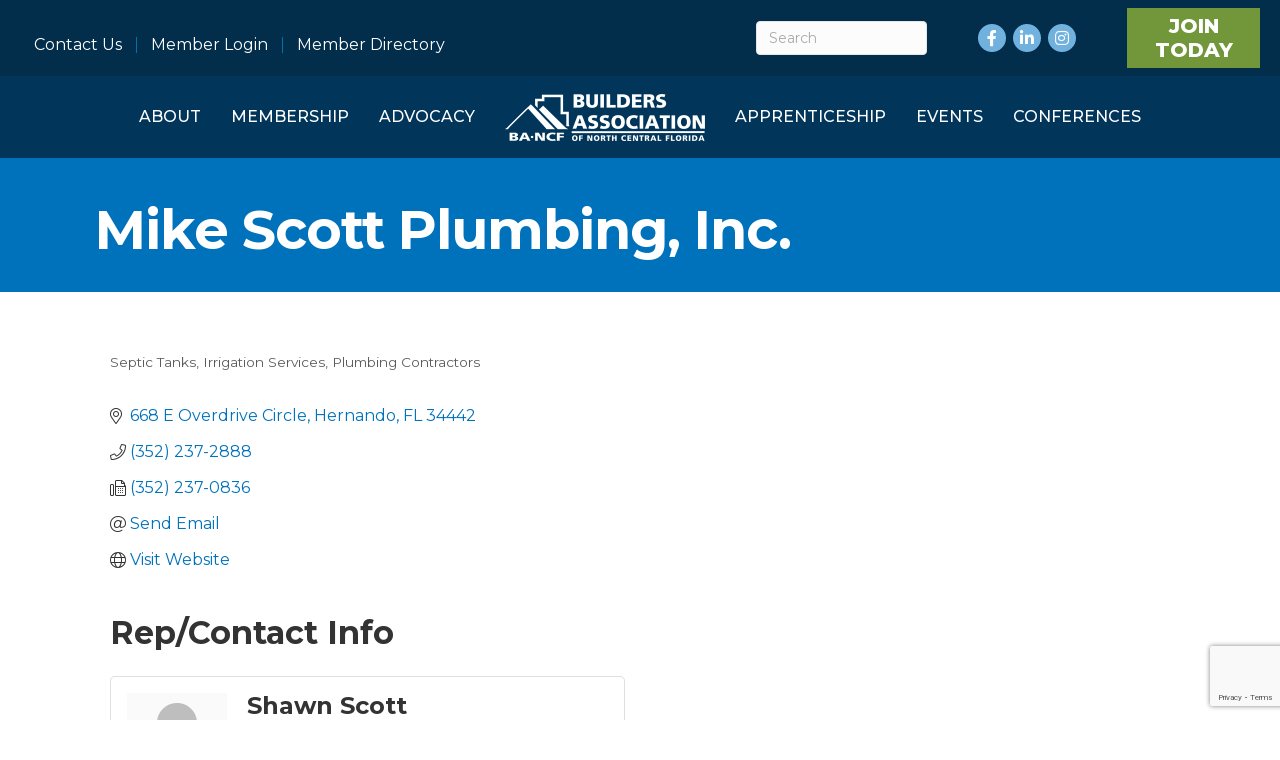

--- FILE ---
content_type: text/html; charset=utf-8
request_url: https://www.google.com/recaptcha/enterprise/anchor?ar=1&k=6LfI_T8rAAAAAMkWHrLP_GfSf3tLy9tKa839wcWa&co=aHR0cHM6Ly9tZW1iZXJzLmJhbmNmLmNvbTo0NDM.&hl=en&v=PoyoqOPhxBO7pBk68S4YbpHZ&size=invisible&anchor-ms=20000&execute-ms=30000&cb=sxqqum619wt1
body_size: 48515
content:
<!DOCTYPE HTML><html dir="ltr" lang="en"><head><meta http-equiv="Content-Type" content="text/html; charset=UTF-8">
<meta http-equiv="X-UA-Compatible" content="IE=edge">
<title>reCAPTCHA</title>
<style type="text/css">
/* cyrillic-ext */
@font-face {
  font-family: 'Roboto';
  font-style: normal;
  font-weight: 400;
  font-stretch: 100%;
  src: url(//fonts.gstatic.com/s/roboto/v48/KFO7CnqEu92Fr1ME7kSn66aGLdTylUAMa3GUBHMdazTgWw.woff2) format('woff2');
  unicode-range: U+0460-052F, U+1C80-1C8A, U+20B4, U+2DE0-2DFF, U+A640-A69F, U+FE2E-FE2F;
}
/* cyrillic */
@font-face {
  font-family: 'Roboto';
  font-style: normal;
  font-weight: 400;
  font-stretch: 100%;
  src: url(//fonts.gstatic.com/s/roboto/v48/KFO7CnqEu92Fr1ME7kSn66aGLdTylUAMa3iUBHMdazTgWw.woff2) format('woff2');
  unicode-range: U+0301, U+0400-045F, U+0490-0491, U+04B0-04B1, U+2116;
}
/* greek-ext */
@font-face {
  font-family: 'Roboto';
  font-style: normal;
  font-weight: 400;
  font-stretch: 100%;
  src: url(//fonts.gstatic.com/s/roboto/v48/KFO7CnqEu92Fr1ME7kSn66aGLdTylUAMa3CUBHMdazTgWw.woff2) format('woff2');
  unicode-range: U+1F00-1FFF;
}
/* greek */
@font-face {
  font-family: 'Roboto';
  font-style: normal;
  font-weight: 400;
  font-stretch: 100%;
  src: url(//fonts.gstatic.com/s/roboto/v48/KFO7CnqEu92Fr1ME7kSn66aGLdTylUAMa3-UBHMdazTgWw.woff2) format('woff2');
  unicode-range: U+0370-0377, U+037A-037F, U+0384-038A, U+038C, U+038E-03A1, U+03A3-03FF;
}
/* math */
@font-face {
  font-family: 'Roboto';
  font-style: normal;
  font-weight: 400;
  font-stretch: 100%;
  src: url(//fonts.gstatic.com/s/roboto/v48/KFO7CnqEu92Fr1ME7kSn66aGLdTylUAMawCUBHMdazTgWw.woff2) format('woff2');
  unicode-range: U+0302-0303, U+0305, U+0307-0308, U+0310, U+0312, U+0315, U+031A, U+0326-0327, U+032C, U+032F-0330, U+0332-0333, U+0338, U+033A, U+0346, U+034D, U+0391-03A1, U+03A3-03A9, U+03B1-03C9, U+03D1, U+03D5-03D6, U+03F0-03F1, U+03F4-03F5, U+2016-2017, U+2034-2038, U+203C, U+2040, U+2043, U+2047, U+2050, U+2057, U+205F, U+2070-2071, U+2074-208E, U+2090-209C, U+20D0-20DC, U+20E1, U+20E5-20EF, U+2100-2112, U+2114-2115, U+2117-2121, U+2123-214F, U+2190, U+2192, U+2194-21AE, U+21B0-21E5, U+21F1-21F2, U+21F4-2211, U+2213-2214, U+2216-22FF, U+2308-230B, U+2310, U+2319, U+231C-2321, U+2336-237A, U+237C, U+2395, U+239B-23B7, U+23D0, U+23DC-23E1, U+2474-2475, U+25AF, U+25B3, U+25B7, U+25BD, U+25C1, U+25CA, U+25CC, U+25FB, U+266D-266F, U+27C0-27FF, U+2900-2AFF, U+2B0E-2B11, U+2B30-2B4C, U+2BFE, U+3030, U+FF5B, U+FF5D, U+1D400-1D7FF, U+1EE00-1EEFF;
}
/* symbols */
@font-face {
  font-family: 'Roboto';
  font-style: normal;
  font-weight: 400;
  font-stretch: 100%;
  src: url(//fonts.gstatic.com/s/roboto/v48/KFO7CnqEu92Fr1ME7kSn66aGLdTylUAMaxKUBHMdazTgWw.woff2) format('woff2');
  unicode-range: U+0001-000C, U+000E-001F, U+007F-009F, U+20DD-20E0, U+20E2-20E4, U+2150-218F, U+2190, U+2192, U+2194-2199, U+21AF, U+21E6-21F0, U+21F3, U+2218-2219, U+2299, U+22C4-22C6, U+2300-243F, U+2440-244A, U+2460-24FF, U+25A0-27BF, U+2800-28FF, U+2921-2922, U+2981, U+29BF, U+29EB, U+2B00-2BFF, U+4DC0-4DFF, U+FFF9-FFFB, U+10140-1018E, U+10190-1019C, U+101A0, U+101D0-101FD, U+102E0-102FB, U+10E60-10E7E, U+1D2C0-1D2D3, U+1D2E0-1D37F, U+1F000-1F0FF, U+1F100-1F1AD, U+1F1E6-1F1FF, U+1F30D-1F30F, U+1F315, U+1F31C, U+1F31E, U+1F320-1F32C, U+1F336, U+1F378, U+1F37D, U+1F382, U+1F393-1F39F, U+1F3A7-1F3A8, U+1F3AC-1F3AF, U+1F3C2, U+1F3C4-1F3C6, U+1F3CA-1F3CE, U+1F3D4-1F3E0, U+1F3ED, U+1F3F1-1F3F3, U+1F3F5-1F3F7, U+1F408, U+1F415, U+1F41F, U+1F426, U+1F43F, U+1F441-1F442, U+1F444, U+1F446-1F449, U+1F44C-1F44E, U+1F453, U+1F46A, U+1F47D, U+1F4A3, U+1F4B0, U+1F4B3, U+1F4B9, U+1F4BB, U+1F4BF, U+1F4C8-1F4CB, U+1F4D6, U+1F4DA, U+1F4DF, U+1F4E3-1F4E6, U+1F4EA-1F4ED, U+1F4F7, U+1F4F9-1F4FB, U+1F4FD-1F4FE, U+1F503, U+1F507-1F50B, U+1F50D, U+1F512-1F513, U+1F53E-1F54A, U+1F54F-1F5FA, U+1F610, U+1F650-1F67F, U+1F687, U+1F68D, U+1F691, U+1F694, U+1F698, U+1F6AD, U+1F6B2, U+1F6B9-1F6BA, U+1F6BC, U+1F6C6-1F6CF, U+1F6D3-1F6D7, U+1F6E0-1F6EA, U+1F6F0-1F6F3, U+1F6F7-1F6FC, U+1F700-1F7FF, U+1F800-1F80B, U+1F810-1F847, U+1F850-1F859, U+1F860-1F887, U+1F890-1F8AD, U+1F8B0-1F8BB, U+1F8C0-1F8C1, U+1F900-1F90B, U+1F93B, U+1F946, U+1F984, U+1F996, U+1F9E9, U+1FA00-1FA6F, U+1FA70-1FA7C, U+1FA80-1FA89, U+1FA8F-1FAC6, U+1FACE-1FADC, U+1FADF-1FAE9, U+1FAF0-1FAF8, U+1FB00-1FBFF;
}
/* vietnamese */
@font-face {
  font-family: 'Roboto';
  font-style: normal;
  font-weight: 400;
  font-stretch: 100%;
  src: url(//fonts.gstatic.com/s/roboto/v48/KFO7CnqEu92Fr1ME7kSn66aGLdTylUAMa3OUBHMdazTgWw.woff2) format('woff2');
  unicode-range: U+0102-0103, U+0110-0111, U+0128-0129, U+0168-0169, U+01A0-01A1, U+01AF-01B0, U+0300-0301, U+0303-0304, U+0308-0309, U+0323, U+0329, U+1EA0-1EF9, U+20AB;
}
/* latin-ext */
@font-face {
  font-family: 'Roboto';
  font-style: normal;
  font-weight: 400;
  font-stretch: 100%;
  src: url(//fonts.gstatic.com/s/roboto/v48/KFO7CnqEu92Fr1ME7kSn66aGLdTylUAMa3KUBHMdazTgWw.woff2) format('woff2');
  unicode-range: U+0100-02BA, U+02BD-02C5, U+02C7-02CC, U+02CE-02D7, U+02DD-02FF, U+0304, U+0308, U+0329, U+1D00-1DBF, U+1E00-1E9F, U+1EF2-1EFF, U+2020, U+20A0-20AB, U+20AD-20C0, U+2113, U+2C60-2C7F, U+A720-A7FF;
}
/* latin */
@font-face {
  font-family: 'Roboto';
  font-style: normal;
  font-weight: 400;
  font-stretch: 100%;
  src: url(//fonts.gstatic.com/s/roboto/v48/KFO7CnqEu92Fr1ME7kSn66aGLdTylUAMa3yUBHMdazQ.woff2) format('woff2');
  unicode-range: U+0000-00FF, U+0131, U+0152-0153, U+02BB-02BC, U+02C6, U+02DA, U+02DC, U+0304, U+0308, U+0329, U+2000-206F, U+20AC, U+2122, U+2191, U+2193, U+2212, U+2215, U+FEFF, U+FFFD;
}
/* cyrillic-ext */
@font-face {
  font-family: 'Roboto';
  font-style: normal;
  font-weight: 500;
  font-stretch: 100%;
  src: url(//fonts.gstatic.com/s/roboto/v48/KFO7CnqEu92Fr1ME7kSn66aGLdTylUAMa3GUBHMdazTgWw.woff2) format('woff2');
  unicode-range: U+0460-052F, U+1C80-1C8A, U+20B4, U+2DE0-2DFF, U+A640-A69F, U+FE2E-FE2F;
}
/* cyrillic */
@font-face {
  font-family: 'Roboto';
  font-style: normal;
  font-weight: 500;
  font-stretch: 100%;
  src: url(//fonts.gstatic.com/s/roboto/v48/KFO7CnqEu92Fr1ME7kSn66aGLdTylUAMa3iUBHMdazTgWw.woff2) format('woff2');
  unicode-range: U+0301, U+0400-045F, U+0490-0491, U+04B0-04B1, U+2116;
}
/* greek-ext */
@font-face {
  font-family: 'Roboto';
  font-style: normal;
  font-weight: 500;
  font-stretch: 100%;
  src: url(//fonts.gstatic.com/s/roboto/v48/KFO7CnqEu92Fr1ME7kSn66aGLdTylUAMa3CUBHMdazTgWw.woff2) format('woff2');
  unicode-range: U+1F00-1FFF;
}
/* greek */
@font-face {
  font-family: 'Roboto';
  font-style: normal;
  font-weight: 500;
  font-stretch: 100%;
  src: url(//fonts.gstatic.com/s/roboto/v48/KFO7CnqEu92Fr1ME7kSn66aGLdTylUAMa3-UBHMdazTgWw.woff2) format('woff2');
  unicode-range: U+0370-0377, U+037A-037F, U+0384-038A, U+038C, U+038E-03A1, U+03A3-03FF;
}
/* math */
@font-face {
  font-family: 'Roboto';
  font-style: normal;
  font-weight: 500;
  font-stretch: 100%;
  src: url(//fonts.gstatic.com/s/roboto/v48/KFO7CnqEu92Fr1ME7kSn66aGLdTylUAMawCUBHMdazTgWw.woff2) format('woff2');
  unicode-range: U+0302-0303, U+0305, U+0307-0308, U+0310, U+0312, U+0315, U+031A, U+0326-0327, U+032C, U+032F-0330, U+0332-0333, U+0338, U+033A, U+0346, U+034D, U+0391-03A1, U+03A3-03A9, U+03B1-03C9, U+03D1, U+03D5-03D6, U+03F0-03F1, U+03F4-03F5, U+2016-2017, U+2034-2038, U+203C, U+2040, U+2043, U+2047, U+2050, U+2057, U+205F, U+2070-2071, U+2074-208E, U+2090-209C, U+20D0-20DC, U+20E1, U+20E5-20EF, U+2100-2112, U+2114-2115, U+2117-2121, U+2123-214F, U+2190, U+2192, U+2194-21AE, U+21B0-21E5, U+21F1-21F2, U+21F4-2211, U+2213-2214, U+2216-22FF, U+2308-230B, U+2310, U+2319, U+231C-2321, U+2336-237A, U+237C, U+2395, U+239B-23B7, U+23D0, U+23DC-23E1, U+2474-2475, U+25AF, U+25B3, U+25B7, U+25BD, U+25C1, U+25CA, U+25CC, U+25FB, U+266D-266F, U+27C0-27FF, U+2900-2AFF, U+2B0E-2B11, U+2B30-2B4C, U+2BFE, U+3030, U+FF5B, U+FF5D, U+1D400-1D7FF, U+1EE00-1EEFF;
}
/* symbols */
@font-face {
  font-family: 'Roboto';
  font-style: normal;
  font-weight: 500;
  font-stretch: 100%;
  src: url(//fonts.gstatic.com/s/roboto/v48/KFO7CnqEu92Fr1ME7kSn66aGLdTylUAMaxKUBHMdazTgWw.woff2) format('woff2');
  unicode-range: U+0001-000C, U+000E-001F, U+007F-009F, U+20DD-20E0, U+20E2-20E4, U+2150-218F, U+2190, U+2192, U+2194-2199, U+21AF, U+21E6-21F0, U+21F3, U+2218-2219, U+2299, U+22C4-22C6, U+2300-243F, U+2440-244A, U+2460-24FF, U+25A0-27BF, U+2800-28FF, U+2921-2922, U+2981, U+29BF, U+29EB, U+2B00-2BFF, U+4DC0-4DFF, U+FFF9-FFFB, U+10140-1018E, U+10190-1019C, U+101A0, U+101D0-101FD, U+102E0-102FB, U+10E60-10E7E, U+1D2C0-1D2D3, U+1D2E0-1D37F, U+1F000-1F0FF, U+1F100-1F1AD, U+1F1E6-1F1FF, U+1F30D-1F30F, U+1F315, U+1F31C, U+1F31E, U+1F320-1F32C, U+1F336, U+1F378, U+1F37D, U+1F382, U+1F393-1F39F, U+1F3A7-1F3A8, U+1F3AC-1F3AF, U+1F3C2, U+1F3C4-1F3C6, U+1F3CA-1F3CE, U+1F3D4-1F3E0, U+1F3ED, U+1F3F1-1F3F3, U+1F3F5-1F3F7, U+1F408, U+1F415, U+1F41F, U+1F426, U+1F43F, U+1F441-1F442, U+1F444, U+1F446-1F449, U+1F44C-1F44E, U+1F453, U+1F46A, U+1F47D, U+1F4A3, U+1F4B0, U+1F4B3, U+1F4B9, U+1F4BB, U+1F4BF, U+1F4C8-1F4CB, U+1F4D6, U+1F4DA, U+1F4DF, U+1F4E3-1F4E6, U+1F4EA-1F4ED, U+1F4F7, U+1F4F9-1F4FB, U+1F4FD-1F4FE, U+1F503, U+1F507-1F50B, U+1F50D, U+1F512-1F513, U+1F53E-1F54A, U+1F54F-1F5FA, U+1F610, U+1F650-1F67F, U+1F687, U+1F68D, U+1F691, U+1F694, U+1F698, U+1F6AD, U+1F6B2, U+1F6B9-1F6BA, U+1F6BC, U+1F6C6-1F6CF, U+1F6D3-1F6D7, U+1F6E0-1F6EA, U+1F6F0-1F6F3, U+1F6F7-1F6FC, U+1F700-1F7FF, U+1F800-1F80B, U+1F810-1F847, U+1F850-1F859, U+1F860-1F887, U+1F890-1F8AD, U+1F8B0-1F8BB, U+1F8C0-1F8C1, U+1F900-1F90B, U+1F93B, U+1F946, U+1F984, U+1F996, U+1F9E9, U+1FA00-1FA6F, U+1FA70-1FA7C, U+1FA80-1FA89, U+1FA8F-1FAC6, U+1FACE-1FADC, U+1FADF-1FAE9, U+1FAF0-1FAF8, U+1FB00-1FBFF;
}
/* vietnamese */
@font-face {
  font-family: 'Roboto';
  font-style: normal;
  font-weight: 500;
  font-stretch: 100%;
  src: url(//fonts.gstatic.com/s/roboto/v48/KFO7CnqEu92Fr1ME7kSn66aGLdTylUAMa3OUBHMdazTgWw.woff2) format('woff2');
  unicode-range: U+0102-0103, U+0110-0111, U+0128-0129, U+0168-0169, U+01A0-01A1, U+01AF-01B0, U+0300-0301, U+0303-0304, U+0308-0309, U+0323, U+0329, U+1EA0-1EF9, U+20AB;
}
/* latin-ext */
@font-face {
  font-family: 'Roboto';
  font-style: normal;
  font-weight: 500;
  font-stretch: 100%;
  src: url(//fonts.gstatic.com/s/roboto/v48/KFO7CnqEu92Fr1ME7kSn66aGLdTylUAMa3KUBHMdazTgWw.woff2) format('woff2');
  unicode-range: U+0100-02BA, U+02BD-02C5, U+02C7-02CC, U+02CE-02D7, U+02DD-02FF, U+0304, U+0308, U+0329, U+1D00-1DBF, U+1E00-1E9F, U+1EF2-1EFF, U+2020, U+20A0-20AB, U+20AD-20C0, U+2113, U+2C60-2C7F, U+A720-A7FF;
}
/* latin */
@font-face {
  font-family: 'Roboto';
  font-style: normal;
  font-weight: 500;
  font-stretch: 100%;
  src: url(//fonts.gstatic.com/s/roboto/v48/KFO7CnqEu92Fr1ME7kSn66aGLdTylUAMa3yUBHMdazQ.woff2) format('woff2');
  unicode-range: U+0000-00FF, U+0131, U+0152-0153, U+02BB-02BC, U+02C6, U+02DA, U+02DC, U+0304, U+0308, U+0329, U+2000-206F, U+20AC, U+2122, U+2191, U+2193, U+2212, U+2215, U+FEFF, U+FFFD;
}
/* cyrillic-ext */
@font-face {
  font-family: 'Roboto';
  font-style: normal;
  font-weight: 900;
  font-stretch: 100%;
  src: url(//fonts.gstatic.com/s/roboto/v48/KFO7CnqEu92Fr1ME7kSn66aGLdTylUAMa3GUBHMdazTgWw.woff2) format('woff2');
  unicode-range: U+0460-052F, U+1C80-1C8A, U+20B4, U+2DE0-2DFF, U+A640-A69F, U+FE2E-FE2F;
}
/* cyrillic */
@font-face {
  font-family: 'Roboto';
  font-style: normal;
  font-weight: 900;
  font-stretch: 100%;
  src: url(//fonts.gstatic.com/s/roboto/v48/KFO7CnqEu92Fr1ME7kSn66aGLdTylUAMa3iUBHMdazTgWw.woff2) format('woff2');
  unicode-range: U+0301, U+0400-045F, U+0490-0491, U+04B0-04B1, U+2116;
}
/* greek-ext */
@font-face {
  font-family: 'Roboto';
  font-style: normal;
  font-weight: 900;
  font-stretch: 100%;
  src: url(//fonts.gstatic.com/s/roboto/v48/KFO7CnqEu92Fr1ME7kSn66aGLdTylUAMa3CUBHMdazTgWw.woff2) format('woff2');
  unicode-range: U+1F00-1FFF;
}
/* greek */
@font-face {
  font-family: 'Roboto';
  font-style: normal;
  font-weight: 900;
  font-stretch: 100%;
  src: url(//fonts.gstatic.com/s/roboto/v48/KFO7CnqEu92Fr1ME7kSn66aGLdTylUAMa3-UBHMdazTgWw.woff2) format('woff2');
  unicode-range: U+0370-0377, U+037A-037F, U+0384-038A, U+038C, U+038E-03A1, U+03A3-03FF;
}
/* math */
@font-face {
  font-family: 'Roboto';
  font-style: normal;
  font-weight: 900;
  font-stretch: 100%;
  src: url(//fonts.gstatic.com/s/roboto/v48/KFO7CnqEu92Fr1ME7kSn66aGLdTylUAMawCUBHMdazTgWw.woff2) format('woff2');
  unicode-range: U+0302-0303, U+0305, U+0307-0308, U+0310, U+0312, U+0315, U+031A, U+0326-0327, U+032C, U+032F-0330, U+0332-0333, U+0338, U+033A, U+0346, U+034D, U+0391-03A1, U+03A3-03A9, U+03B1-03C9, U+03D1, U+03D5-03D6, U+03F0-03F1, U+03F4-03F5, U+2016-2017, U+2034-2038, U+203C, U+2040, U+2043, U+2047, U+2050, U+2057, U+205F, U+2070-2071, U+2074-208E, U+2090-209C, U+20D0-20DC, U+20E1, U+20E5-20EF, U+2100-2112, U+2114-2115, U+2117-2121, U+2123-214F, U+2190, U+2192, U+2194-21AE, U+21B0-21E5, U+21F1-21F2, U+21F4-2211, U+2213-2214, U+2216-22FF, U+2308-230B, U+2310, U+2319, U+231C-2321, U+2336-237A, U+237C, U+2395, U+239B-23B7, U+23D0, U+23DC-23E1, U+2474-2475, U+25AF, U+25B3, U+25B7, U+25BD, U+25C1, U+25CA, U+25CC, U+25FB, U+266D-266F, U+27C0-27FF, U+2900-2AFF, U+2B0E-2B11, U+2B30-2B4C, U+2BFE, U+3030, U+FF5B, U+FF5D, U+1D400-1D7FF, U+1EE00-1EEFF;
}
/* symbols */
@font-face {
  font-family: 'Roboto';
  font-style: normal;
  font-weight: 900;
  font-stretch: 100%;
  src: url(//fonts.gstatic.com/s/roboto/v48/KFO7CnqEu92Fr1ME7kSn66aGLdTylUAMaxKUBHMdazTgWw.woff2) format('woff2');
  unicode-range: U+0001-000C, U+000E-001F, U+007F-009F, U+20DD-20E0, U+20E2-20E4, U+2150-218F, U+2190, U+2192, U+2194-2199, U+21AF, U+21E6-21F0, U+21F3, U+2218-2219, U+2299, U+22C4-22C6, U+2300-243F, U+2440-244A, U+2460-24FF, U+25A0-27BF, U+2800-28FF, U+2921-2922, U+2981, U+29BF, U+29EB, U+2B00-2BFF, U+4DC0-4DFF, U+FFF9-FFFB, U+10140-1018E, U+10190-1019C, U+101A0, U+101D0-101FD, U+102E0-102FB, U+10E60-10E7E, U+1D2C0-1D2D3, U+1D2E0-1D37F, U+1F000-1F0FF, U+1F100-1F1AD, U+1F1E6-1F1FF, U+1F30D-1F30F, U+1F315, U+1F31C, U+1F31E, U+1F320-1F32C, U+1F336, U+1F378, U+1F37D, U+1F382, U+1F393-1F39F, U+1F3A7-1F3A8, U+1F3AC-1F3AF, U+1F3C2, U+1F3C4-1F3C6, U+1F3CA-1F3CE, U+1F3D4-1F3E0, U+1F3ED, U+1F3F1-1F3F3, U+1F3F5-1F3F7, U+1F408, U+1F415, U+1F41F, U+1F426, U+1F43F, U+1F441-1F442, U+1F444, U+1F446-1F449, U+1F44C-1F44E, U+1F453, U+1F46A, U+1F47D, U+1F4A3, U+1F4B0, U+1F4B3, U+1F4B9, U+1F4BB, U+1F4BF, U+1F4C8-1F4CB, U+1F4D6, U+1F4DA, U+1F4DF, U+1F4E3-1F4E6, U+1F4EA-1F4ED, U+1F4F7, U+1F4F9-1F4FB, U+1F4FD-1F4FE, U+1F503, U+1F507-1F50B, U+1F50D, U+1F512-1F513, U+1F53E-1F54A, U+1F54F-1F5FA, U+1F610, U+1F650-1F67F, U+1F687, U+1F68D, U+1F691, U+1F694, U+1F698, U+1F6AD, U+1F6B2, U+1F6B9-1F6BA, U+1F6BC, U+1F6C6-1F6CF, U+1F6D3-1F6D7, U+1F6E0-1F6EA, U+1F6F0-1F6F3, U+1F6F7-1F6FC, U+1F700-1F7FF, U+1F800-1F80B, U+1F810-1F847, U+1F850-1F859, U+1F860-1F887, U+1F890-1F8AD, U+1F8B0-1F8BB, U+1F8C0-1F8C1, U+1F900-1F90B, U+1F93B, U+1F946, U+1F984, U+1F996, U+1F9E9, U+1FA00-1FA6F, U+1FA70-1FA7C, U+1FA80-1FA89, U+1FA8F-1FAC6, U+1FACE-1FADC, U+1FADF-1FAE9, U+1FAF0-1FAF8, U+1FB00-1FBFF;
}
/* vietnamese */
@font-face {
  font-family: 'Roboto';
  font-style: normal;
  font-weight: 900;
  font-stretch: 100%;
  src: url(//fonts.gstatic.com/s/roboto/v48/KFO7CnqEu92Fr1ME7kSn66aGLdTylUAMa3OUBHMdazTgWw.woff2) format('woff2');
  unicode-range: U+0102-0103, U+0110-0111, U+0128-0129, U+0168-0169, U+01A0-01A1, U+01AF-01B0, U+0300-0301, U+0303-0304, U+0308-0309, U+0323, U+0329, U+1EA0-1EF9, U+20AB;
}
/* latin-ext */
@font-face {
  font-family: 'Roboto';
  font-style: normal;
  font-weight: 900;
  font-stretch: 100%;
  src: url(//fonts.gstatic.com/s/roboto/v48/KFO7CnqEu92Fr1ME7kSn66aGLdTylUAMa3KUBHMdazTgWw.woff2) format('woff2');
  unicode-range: U+0100-02BA, U+02BD-02C5, U+02C7-02CC, U+02CE-02D7, U+02DD-02FF, U+0304, U+0308, U+0329, U+1D00-1DBF, U+1E00-1E9F, U+1EF2-1EFF, U+2020, U+20A0-20AB, U+20AD-20C0, U+2113, U+2C60-2C7F, U+A720-A7FF;
}
/* latin */
@font-face {
  font-family: 'Roboto';
  font-style: normal;
  font-weight: 900;
  font-stretch: 100%;
  src: url(//fonts.gstatic.com/s/roboto/v48/KFO7CnqEu92Fr1ME7kSn66aGLdTylUAMa3yUBHMdazQ.woff2) format('woff2');
  unicode-range: U+0000-00FF, U+0131, U+0152-0153, U+02BB-02BC, U+02C6, U+02DA, U+02DC, U+0304, U+0308, U+0329, U+2000-206F, U+20AC, U+2122, U+2191, U+2193, U+2212, U+2215, U+FEFF, U+FFFD;
}

</style>
<link rel="stylesheet" type="text/css" href="https://www.gstatic.com/recaptcha/releases/PoyoqOPhxBO7pBk68S4YbpHZ/styles__ltr.css">
<script nonce="XOuBKNHuAyCsTs-yU0E7pg" type="text/javascript">window['__recaptcha_api'] = 'https://www.google.com/recaptcha/enterprise/';</script>
<script type="text/javascript" src="https://www.gstatic.com/recaptcha/releases/PoyoqOPhxBO7pBk68S4YbpHZ/recaptcha__en.js" nonce="XOuBKNHuAyCsTs-yU0E7pg">
      
    </script></head>
<body><div id="rc-anchor-alert" class="rc-anchor-alert"></div>
<input type="hidden" id="recaptcha-token" value="[base64]">
<script type="text/javascript" nonce="XOuBKNHuAyCsTs-yU0E7pg">
      recaptcha.anchor.Main.init("[\x22ainput\x22,[\x22bgdata\x22,\x22\x22,\[base64]/[base64]/UltIKytdPWE6KGE8MjA0OD9SW0grK109YT4+NnwxOTI6KChhJjY0NTEyKT09NTUyOTYmJnErMTxoLmxlbmd0aCYmKGguY2hhckNvZGVBdChxKzEpJjY0NTEyKT09NTYzMjA/[base64]/MjU1OlI/[base64]/[base64]/[base64]/[base64]/[base64]/[base64]/[base64]/[base64]/[base64]/[base64]\x22,\[base64]\\u003d\\u003d\x22,\x22w57Clkp0wrxBAsOVGMKwwqBVXMK7WsK+JCJZw5x/[base64]/ClcO/HERXehA6RTlXw7zCssKFLwrCq8OPF0PChFdpwpMAw7vClcKBw6dWIMOxwqMBZxrCicOZw7h1PRXDpkBtw7rCmcOZw7fCtzrDvWXDj8KWwpcEw6QcSAY9w5rChBfCoMK/wqZSw4fCtsOMWMOmwpN2wrxBwp3DsW/DlcO4JmTDgsO3w7bDicOCZcKSw7lmwpAQcUQwGQt3OFnDlXh2wrc+w6bDrMKMw5/Do8OuLcOwwr49UMK+UsKcw7jCgGQ3KQTCrUTDjlzDncKHw4fDnsOrwq19w5YDRSDDrADCtW/CgB3Dl8O7w4V9KMKMwpNubMK1KMOjPcOPw4HCssKFw4FPwqJ6w4jDmzkWw4o/wpDDtRdgdsOIdMOBw7PDrcOuRhIKwqnDmBZGeQ1PAT/Dr8K7dMKkfCAPcMO3UsKywoTDlcOVw4DDtsKvaFHCr8OUUcOVw6bDgMOuS0fDq0gOw7zDlsKHYgDCgcOkwr/Dmm3Cl8OfTMOoXcOVf8KEw4/[base64]/Dky0GwqrDojrDmG7Dv8KuKl3ChsK8w7V0dsKvPRI/NQrDrl8TwphDBCXDk1zDqMOVw5k3wpJjw5V5EMOXwo55PMKfwpo+egkZw6TDnsOoHsOTZTE5wpFiecKVwq52AxZ8w5fDt8OGw4Y/b13CmsOVKMOlwoXClcK0w6rDjDHCjcKoBirDuUPCmGDDvxdqJsKLwpvCuT7CsFMHTyzDmgQ5w7DDm8ONL1IDw5NZwqocwqbDr8Oaw50ZwrIRwr3DlsKrKMOiQcK1GMKYwqTCrcKhwoEiVcOLBTlYw6/CkMKtVHN/AVBLS2ZKw5LCsXl1NhQCY0zDvxzDviXCj3kpwrzDrQ0Gw6LCniXDgMKRw7clVEsLKsKQEXHCqMKZwqALSDTCv3g0w4rDocKYWMK3KDLDsRI6w4E0wrA9IsK+LcO/w57CksO2woVnBQ5ySHLDtAXDmSfDo8OMw4okU8KSwr7DnVwZHkPDmW7DiMKow4/CpmIjwrbCrsOiBsO1Bn4Mw7TCpXIHwoVCbMOiwr3CmH7CnsOAwqt3KMOqw7nChijDrATDvcKzKgdMwps9G05VesKYwpAWPAjCpsOgwrxpw5DDk8KkHgAAw6p9wo/Dn8OPRjVsQMK/CB5Pwo4pwpzDm08rQ8KCw4sXIGhcQkZHF0s+w4ATTcKGOcOeUizCtsKMRmHDjmrCrMK8U8OmHywgTsOaw5x+fsOVdQvDqMOaP8KXw5tbwpwZLGfDnMO3YMKeSXXCl8Kvw48YwpUHw6DCr8Kww6x/eXUAdMKfw4EhGcOewrMwwoZ1wrpDE8KWQE3ClMOYfsKlZsOXEifCisOTwrHCkcOeG356w77DoQkhIEXCmHHDiDkYwqzDnyzCixQAcH7CnGU7wpDDlMO2wo3DtwoGw7TDt8KIw7DCmjpVHcKBwqV0wrpsLMOyLiLCtcOTGcKWClDCvMKAwocvwpc/[base64]/DtUfDg0RuwoHDszcNwr4uwpcdAsODw7xpIV3Dj8K7w49GGDgLOsOfw73DlE4vChfDvzzCjsOwwo1bw7DDgTXDo8O0dcOiwoHCp8OPw6Z0w4l6w73DqsO5wo9jwpNRwoXCiMOvL8OgSsKNQnkCAcOfw7PCj8OQKsKAw5/CpEzDi8K8aDjDtsORJRVkwrNVbMOXb8O1G8O4E8K5wp3DmxltwqVDw6Y7wpYRw67CrcK3wr/Dr2/DrX3DrUZeT8OXRMOgwqVbwoTDmTbDssOPQMOtw60mVxsRw6YMwqgEQsKgw6U1EjwYw5DCtms4R8OoVk/Cqjp7wpwrXBHDrcOpTsOWw7HClUABw7fCgMK2TyDDqH5pwq4yMsKQf8OadzZHLcKcw6XDl8O5FSljUjA+wobCuyXCrhzDnMOxT3EgXMKHMcOcw41gJMOlwrDCoSbDvjPChB7CuEIawrFucWVew4nChsKTVjDDj8Ouw4jCv05Vwrklw5LDiSXCgcKeK8KAwq/Dk8KJw5nCknXCgsOywr5rKkvDkMKew4PDpzNJwo1aKQTDnxZibMO+w7rDtUdGw4ZaD2nDlcKbcFpGZVE8w7PCl8KyQkTDvgdFwp8Yw7jCncOdS8KsBMK6w60PwrdFOcKjwr/CuMKkTynCi3zDpQMGwrDCmzJ+DsK8bgwOJ1BswrPCoMKNCUxNR07CosO2woZXw5XCqMObU8OvasK7w4zCgCBGJlnDthUpwqE/woPDl8OpXBdOwrLCh0FOw6jCtcOmAsOWacKiHhouwq3DiQ3DjlHDp3ItUsKww6J+QQMtwpp6biDCjDc0TcOSw7HCiyA0w6/CoBfDmMOBwpTDpGrDtcKtNMOWw73DuT7DpMOswr7CqkfClz9WwrYVwrlPY17CvcKlwr7DmMOxUsKBLWvCg8KLfH4uwocYHy/CjCPCuVJOCcKgOQfDtHLCuMOXwrHCgMKRKnAXwp7CrMKRwqAvw7ATw6jDqwvCmMKPw4V/w4dBw5Z3w5xeYsKyDU7Dh8KhwqfDksO4Z8KLw67DpUc0XsOeXHDDp3VGWMKcA8O9w7RwAndJwqccwp7CncOKSHnDlMK+OMO9JMOswoLCgwpTScK3wptNEGjDtmfCqS/DrcK3wq54L37CsMKMwojDkCUSWcOMw4TCjcKobDzClsO8wrAnR197w5hLw7fDg8OSG8Oww77Cp8Kuw6Ugw7piwoEuw5nCmsKhD8O3fGnCuMKsRlMGM37CngtpaS/Ci8KMTMO/wocNw45Xw6tww4PCo8KuwqBqw7nCh8Kkw4h/[base64]/w5klYAVBGsOGB24/w4JlMMKJworCu8OMw4pJwpnDg1E1wqZfwptTay08OsO+Jm3Do3XCg8OHw508w65sw5NGXXViHsK4IQTCjcKsacO5L2JSQRbDtXpWwrvDr3Z1PcKhw55OwpVLw4kSwoxfeEdBAMO7UMOEwph/wr8jw43DpcKlG8Kcwohcdy8PTcKhw7lOChAabxslwrzCncOKKcKeEMOrMgrCpQzCu8OkA8KqO2khw7HDqsOaR8O/w54ZKMKEBUTCqMODw4HCoXbCvnJ1wrHCj8O2w5s1fE9GHsKeBTXCpATCvHEGwpbDq8OPw7fDoi7DlQVzDCdBYsKlwpU/Q8OYw7tyw4FVGcKAw4zDg8O1wo9ow5fCnyISKg3CjMK7w5lxZcO5wqXDkcKMw7LCqCUxwpZuSys4YH8Nw4FXw4lnw497ZsKEEsOqw4DDoV0DBcOGw4bCkcObA1lJw6/CknzDhkXDuzPCg8KxQlVhO8OmF8Odw6BYwqHCpUjChsK7w7LCvMOQwo4FW0JsScOlYDvCncO7JwoNw5s9w7bDmMOvw7/CocORwqLCuCxZw6TCvMKhwolTwr7Dh1tOwpbDjsKQw6RJwr47FsKPPcOMw6zDhFpmYRhmwpzDssKhwoDCrnHDgVnDpQTCm2PCiTjDjlcgwpYeQ3vCgcKXw4zCrsKewrE/BDvDiMOHw5nDu1kMBsKUw6TDoht0wpsrAVYNw50XKnTCmU4/w6hXH3d9wo3CuFkzwq5cMsKxdAHDjn3CkcOjw6TDl8KdbMK8wpsmwozChMKVwq0mJMOywqTDm8OJG8KoSEPDkMOLCSDDmU4+KsKDwoTCqMO/[base64]/Dq8OWSRDDrMKuCEggwqpsC8O9w6rCow7CvH/DjQDDhsKewrvCg8Oka8KUS2/[base64]/wqFtwoY9w71WYsKzUMKrw5fDisOLDMKtMRPDvCkMAcO1wpHDu8Kiw7hsacKaOsO7wqjDv8OgL1Nfwr/CrW7DtsOnDsOQwpjCnwrCuRtlR8OATipNJ8KZw49zw7hHwofCo8OpGBBVw5DCuyjDoMKGUDdKw7vCsh7CoMOTwqHCqkfCiQViF07DmHVsD8KwwoTCqTjDgcOfMwDCnzZWIWJkc8KjaG/ClMOXwpd0wqxiw7oWKsKCwqbCrcOMwr/DsAbCqEg7LsKQOcORN3/Co8KIYy4xN8OABnAMBDTDg8KOw6zDgXDCjcKSw7wRw48QwrUgwpMzY1fChMOsGsKbCMOhWsKOTsKBwpMrw416X2UGQ2Iow5rDgWPDi2pHwqPDssKrXAEIZhDCpsKbQBdQNMOgJRXClcOeET4zw6Vywo3CpcKZVU/Cjm/[base64]/CicOSOTlJAAfDjcOwwr8PO0XDnWMUegAwGMOeL3zCjcKiw78nQzllSAHDvcO9M8KKBsKBwrzDmcO6HGjDhGjCmDUIw7TDrMO2enzCowoof3nDtxByw68OKsK6NH3DukLDpMKcfjkVOWDDiTUew5NCY10Kw4p+w7c+RXDDj8ODwo/CvHA7S8KJNsK1UcKybHMSC8KDFsKSwpgIw7bCqjFkBRTDqhQ/LsOKDyF4PSx6HGYBIEnCiUXDkjfDjCJfw6UCw4RJHsKZUFQoCMK7w53Co8Oow7zCjVBdw7I5YsK/esO4QE/Crgpdw5RyBmrDuCrCtsOYw5vCjHRZTgDDnRoHVMKKwrVFExliE014VW9vGHfCmV7CjsKwNRbDjhDCnUPChijDgzrDixTCvWXDtsOOFsKFMhXDr8OYQRY9IBpNJQDClXsCdC9NT8Ksw7nDvsKLSMOtZ8KKFsKiYTorZHdhw5rClsKzOEp6wo/DjX3CkcK9w7jCrUPDox81w4sawq0pMMOywpPDt0V0w5fDsErDgcOdDsOpwqkSCsKZCQ1ZDMO9w71+wrvCmgrDpsORwoDDvMKZwpVAw4HCmnfCrcOnDcKgwpfClcO4wrrDsV3CukQ6aF/DrHYuw6RPw6/[base64]/[base64]/Dr8O9GMObw4TCuxfDiGFmakXDtcOqBCRHw7PCnR3CjMKTwrgMSBfDqMOzM3nCtcOERVEHKsOqQsOaw6AQYEHDpMOmwq/DtAzCqsOpTsKccMKtXMOOeyUNOcKSwrbDk3YvwqU0Mk3DlTbDkjPCqsOWHgs0w6/[base64]/CiiYRecKbeMKsYMOKIjHDgm/DucO3w5/CtMKowofDlcOHZcK5w7wdUMKvw50zwpnCrngNwqROw6HDux3DkSBrO8KTCsOsc3tywoMoTcKqPMOlfy5lKFPCvgjCk2HDgDPDk8OdNsKLwr3DiiVEwqEbHcKwNwHChMOew7pDOExJw69Ew598YMKpw5YoKDLDjxABw59pwoQwDVIOw6bDjcO/B3HCrz7CicKNZsOhOMKKJjtuXMKnw6rClcK1wohOY8K1w69FLhlAZSHDlcOWwoppwqkdCsKcw5JEF0lSCS3DhzVVwpLCsMK0w5nCiUVSw7wiRArCisKpCXJYwpTChMKIeTZvAz/[base64]/L8K8LcOMw57CmcOrWWbDr8KDw63DrQAEw5k1w4TCrcKTb8KdCsOxIVY+wqtyC8OsEHI6wpfDthrDllNnwrY/Ez/Dk8OHNGpjXhrDnMOPwrp/[base64]/wr4Gw4gWai7CnF3CpnIxw4/CrRhwPcO0wqUGwphZGMKmw5HDj8OQHsK4w6vDoDnDi2fCrAbDssOgG2AAw7ppX0ddwrjDmnBCPSfDjMOYIsKzHBbCosOJSMOySsK7Q13DpSTChMOge3sDZMOMR8KPwrnDl0PDnHY7wprCl8OXccOVwoLCgX/DtcORw7jCqsKwEcOswqfDnUZSw7ZOccKswo3DqXp3b13DuB1Rw5vDn8KhWMONw5PCgMKWMMK/w6tSf8OuccOkEsK1GlwDwpZjwpJRwoROwpHDuEFkwo1lZEjCv1QbwqDDlMOZFh4Xen9rUTfDhMOjwpHDnTB3w4sWOjxINlRUwoglUXwoAkMTV2zCijRLw5LDqS/[base64]/wp0bwqZ7AcODwpUbHsKTw71UQsKzwptoTcOowrh4DcKsLcKEH8K/[base64]/w7Fiwp/Ci8KpwqzCqEbCgMOVHsO1w7/CqgpTeH04DlTCkMKvwodDw7h2wpc/PMKvKsKFwojDhi/DiCNQw5wIDU/Dh8OXwqNCaBlxO8K4wr0uVcOhSlFPw7YywqlfO37CnMOhw4TDqsOvJwMHw6bDi8ORw4/DkSLDr3rDp0jCvsODwpFdw48mw7PDnQ/CmRovwpoFS3fDvcKbMxDDvsKALjPCtsOVdsKwYRPDvsKCw5TCr3UVBsOUw4nCpwEZw791wpDDlykVwpg1VAFVdMKjwr1bw4Qcw5UrCkV/w5I0woZsZmQ+B8Kww63Dokxrw6tiazE8bX/DosKCw6F6QcOZbcObB8OdA8KWwqjCkRIDw6TCm8KJGsKcw6hBJMKiVF58C01gwohBwpB4NMOCB0XDjSgrN8OJwpvCisKVw74SXDfChsKuEEpJJ8K2wonCr8Kow4fDm8OFworDpMOvw43CpFdLTcKTwpY5VQAKw67DrBnDosOVw7XDlMOrbsOowq/Ct8Otwp3CoF1iwpMqLMO0wrF/[base64]/CvcOQwrRBwplCw5jDmWMVU8KGS8OHCXF9L2lfeXU7elbCnBXDkVfCusKwwopywpnDuMO+A2QRTHhbwpsqf8OowrHDtsKnwotJTcOXw68qQcKXwqMIJMKgJW7CosO2VjbDrsKoMm8lSsO1wr5QKQ9tdiHCmsOMXxM6ICbDgkkYw5zDtilJwq/DmBTDryYDw6fDl8OXJQLCt8OnNcKCw7JdOsO4wr16wpVjwp3CoMKEwoF3IlfDlMOEACgTwpXCkVRPM8OOTR3Do0dgeVTCoMOeSULCiMKcw5lvwrXDvcKbLsOjJRPCmsORe0F8OVgsXMO3OjkjwpZjGcO0w7/CkFw9MzHCkQvCpkk4UcKaw7paa0VKZzHChsOuwqwDKsKxJ8O1ZRkUw4dYwqnDhj/CocKUw5vCh8K8w4HDiRQOwq3CqWEfwq/DjcO0bcKkw5DCgcKcXgjDh8OdU8OzCMKaw4tZBcO0akzDjcKoEyHDncO+w7LDgcOUbMO7w4/[base64]/w7zCgMKoX3AWUcONRw3DpMOTwpvDliliHsKsEkDDlcK1XgcGZMKlRTJMwrHCl2FRwoV1cXbCiMK8wrjDucOrw57DlcObb8OJwpbCvsK9ZsOxw4XCsMKIwrfDrAVLE8KWwp3DnMOyw4YlTDBaM8OZw5/DjkdBw7p/w5bDjmdBwr/DtV7CkMKGw4PDscOCw4HCp8KpRcKQfsKTVcKfwqV9wo4zw7dowqjDisO/[base64]/DhcO5w5xdwprCsUIMwoRTasO/PMOSb8KYwrPCnMKqITbCr280wrIwwqYWwrdaw6V8NcOdw7XCjyYLPsOQWnvDo8KLd2bDp1w7XBXCrnDDkwLDo8ODwoRMwqt+CCXDjCUIwojCiMK0w7FLXcOpPirDvmDDmMOZw4ZDV8OPwrwtQMOEw7TDocKow6PDtcKjwrB6w6EAYsO8wrAnwobCiB5mEcOEw6/CijsmwrnCn8O5Qghew5NMwr7CscKkwrU6CcKWwpk5wozDlMOJKcK+G8O+w5EKXhPCq8Oswo15IwnDiWDCoTsjw4/CrEwRw5XCk8OwBsKADyRBwo/[base64]/NMOhcsORwrhTwqZ+SMOOw4EqKhRHwoJ7UsKyw5hIw7xNw6/[base64]/DnxHCq8OrbiLCuSzDmUoiDMOswoHDnsOAwopvw78Ow5hSAcO2XsK0YsKMwqkSUcKzwps1MSPCl8KfSsKXwo3Ct8KeN8KQDBnCrXhgwp9pDRLChDVjJ8KDwqXDqWjDkTBeDsOIWUDCvC/Cm8OgY8Kkw7XDvV8zRcOxI8KmwrhRwq/DuXjDhzo5w6PDiMKbUMOjLMOsw5dkw7MTX8OwIgU/w7kCCCbDpsK6wqFWH8OowpPDnk4cK8OQwqvCusOrw4rDgV4yfsKKB8KqwoAQBmY+w7McwrTDisKHwqg6TH7CoSHDicOdwpNDwrRewoTCty5MJ8OgYhFPw7zDj1DCvsO+w6NQwp3CvMOHCnpyP8OqwrjDvsKwHcObw45kw4MKw4JAOcOgw6jCgcOXw6/DgsOgwqEdPcOuNUXCqStowrkFw6pSNsK9EyNnMjbCsMOTax1RE21Nw7MFwqzCp2TCh2BhwoQGH8OpFMO0wrFHYsOcMFtEwo3CusO1K8Ozwo/DqT5CGcKnwrHCn8OWBHXDvsOSdcKDw7/DvMK1fMO5SsO3wqzDql5fw6ElwrHDmEFJDsKfS3dlw4/CsmnChcOUesKRYcOKw5fCkcO3EsKrwqvDrsOCwqN0Zmolwo3CisK1w4BQQsO2KsKxwrlUIMOowqxVw7vCosKzVsO7w4/Dg8OtIUXDnS7Dm8KMw5/CssK0NkZ/NsOlR8OlwrI9wqc+EXM9Czdqwp/[base64]/DuMOFwr8awobDoSbDjCMwwqXCjwjCoMOhW3EdHlfCvTjDvMO5wqbCncOtbXLCjnzDh8OoFsO7w4nChQV9w48XMMKtbg4sXcOLw74bwoLDuUlnbsKFIBUIw6jDtsKuwqfDjMKpwpTCmcO/wq4uFsKyw5BAwoLCjMOUEAUPwoPDgsKFwqHDuMK6e8KKwrYhLGx1w6YwwqpPfHJVw4ofLMK7wo43EzbDhQJKRWLDn8K6w4bDmsOfw41BN3HCmQXCrWPDu8OcLiTChQHCpMO5w5ZFwq/CjcKrWcKBwqAJHAklwprDkMKBcSlnIcOSUsOyIH/ClMOawplEJMO8A2xSw5rCusO/[base64]/CkcORwqrCjhhrSCFUUijCtMOMLA5AwqQnTsKUw6Rpb8KUNMOBw6XCpznDocO0wrjCmzwrw5nDrC3CmsKqO8KVw5vCiUtow4R7Q8OVw6dOHWfCjGdnPMOiwrvDt8Ouw5LChEZawro/[base64]/DtUMXR8KSbRzCtMOjPEtyKkzDosOawqPClRELSMOXw6nCoyAULXrDuQTDpU0hwo1HAMKbw7HCq8KJHgcmw6/CsWLCoAJgw4Atw63DqX5UMUQEw6fCosOrLMKGK2TClEjDscO7wofDplAYbMKQWi/DlDrCt8Kuwr4/SWzDrsKzYkdbLwnChMOiwoZawpHDkMKnw5HDq8O6wp7CpC/CkFgyBVtEw7HCvMOMED3DncK1woBjwpnDtMOkwo/CiMKzw63CvcO2w7XDu8KOD8KNVMK0wpTDniN6w6/CuiwzecObEl5lG8Ocw5wLwpJJw4jDusO6aUR2wrkjaMORw6xtw7vCqGLCtX3CtGJgwqHCm01dwp9RcWPCqlDDp8OTYcOFTRI0ecKdS8OSN2vDikvCvMKFXjzDsMOAw7jCmDtZGsO5NsOIw4wvJMOkw5/CmU4qw4TDgsKdNjXDj0/CnMKBw6fCjRvDiBR/[base64]/MsKkSsOHwpXDpsOHwobDugPDrMKTSMKKMxjDiMOBw5IKcj3DoTbDkMK/[base64]/DtMKRw7HCs8Ovw5hVFcOZMsO9NhN6KjgqQMK4w6wlwqMhwp0Iw6Jsw7ZZw6g1w6rCjsOdBTQSwpFzPh3DucKGR8K9w7fCt8K0DsOrDBfDiT7Ck8OlegXChMKJwo/[base64]/wovDtMKmLhDDrU3Dt8O8CinDsijCqsOzEsOqQ8O0w73DpMKdw5EVw6bCsMKXUDrCsCLCoW/CkAlFw5rDnQolV3xNKcO8YMOzw7XDlMKGNsOLwp8edcOFwr/DmMKAw4LDksKnw4TClz7CmifCqGJJBXjDmR3CmwjCqMObLsK1fE1+OHHClMOeEnLDssK/w4bDosOkDxYuwqDDrSTDs8Khw6xJw5szBcKJZMKecsKWPCrDtG/Cl8OYGEZLw4d2woF0wrfDqHc/Zw0bGcOpwr9hRHLCocK0fsOlAcKNwokcw53CrXDCrH/Cpx3DhcKjJcKOJHRFGm9PIMK0S8O1G8OxZHMbwpDDtUHCvMO9AcK7wo/ClMKwwq1MFMO/w57CsXfDt8K8wo3CnVZ+wol8wqvCgsOkwqzDiWjDjTp7wq3CjcKFw7Q6wrfDiSk4wrjCnV5tGMOJb8OZw6NWw6dNw6HCssOaLhxcw7Byw6jCo3jDlX3DgGfDpkg+w699asK6f2/[base64]/w60gw6LCpMOPKMK+wp1GOlViw4PDsm/CocKuEVlAwo3CihISNcK6Dn0UGxJgEMOZwqPDosKUTcKJwpvDgj3DmgLCp3Ubw6LCsyzDrzLDi8O1cHoLwqvDpxrDtGbCmMKNTnYdYcKww5R9cQ7DjsKEwpLCg8OEfcOvw4M8ZC4gEzfCpiTCvMOZEcKNaFvCsmt1YcKHwpc0w7tzwqLCjcOYwrHCncKQLcOHYz/[base64]/Du8OhS8OawphOIDRxwrLCq8O4w54aw5PCqMKyFCnDrivCs0jCncKldsOtw5Uvw5RawrtUw604w60tw5TDgcKyfcOawpvDqMKqacKXFMKVF8KpVsObworCgS8cw7g6wrUYwq3DtGTDv3PCkynDhknDml3CnxpaIFoLwpjDvhrChcKiUgMYEl7DnMK6Wn7Dmz/[base64]/b8OPTMKScsO9w4TCusOIDCPCh8O3KcKxGsK2w6Iaw6VpwrnCscO6w7FiwoPDq8KTwrkDwrvDr1XCmjoawocaw55dwq7DrnRaAcK3w7bDrcOiYE9QRsKJw7skw4XCn3RnwqHDnMOPwpDCosKZwrjCtMK7S8KtwoJ/wrgsw75Gw7/Chmsxw4TDs1nDqWDDmk5RdMOSwopYw68NC8OKwqnDucKaDiDCrDkofjnCqMOHHsK4wpzDsT7CkGY8V8KKw5lHw7p2GCQjw5LDrMKcQ8KCSMKtwqxcwrPDq0PCncK6DhrDki7CjsOww5lBPAbDnWEGwooJw65hax/CscOgw5xtcVPDgcO6EwrCmFlPwrXCpTzCtG3Dpj4OwpvDlDXDihp7KEZkw4/[base64]/wqTDo8OPYlbCh3DDlcKXw67CosOVXcK8w7LDsWI+cgFcesONcEFeMcO1IcObIWlRwobCh8OSbcK/X2sYwr7DtkkowqEjHcK+wqrCtHMCw6AqEcKcw7TClsObw4/CosKsUcKOcSJiNwXDgMOmw4w0wpk3UHEtwr7Dgl/[base64]/VSc+UsO1w4PDv0bDu8OqVMKBZcOeJMOhw6VwZy8FVio9cwBzwr7DgEQsKTxcw7oyw7Maw4PDjAtcUWR/KGfCqsKew4JecCsfKsKTwq3DriTCq8O9C2jDozJYCRoPwqLCuC9swog3OU7Cp8O5w4HCpxjCnyHDrwAYwqjDtsKkw4J7w5p3Zw7ChcKOw7XClcOQecOeGsOfwrgSw50YfVnDh8KDw4jDlQw6QCvCqMOqDsO3w7JZwo/CtBFIMcOUIMKVYFTCpEg6T2fDqH7CvMOOwoctN8K4VsKJwpx8BcOefMK+w5vCtVHCt8Ofw5JybMOLQxoKBMOOwrrCscOpwoTDgFZSw6g/wrDCsGYEPTRUw6HCpw/DpXsSbDskNSFzw6TCjwN8DBcKVcKmw7oMw6LCicOIbcK8wqJaGMKYFsKCWG9rw6PDixzDt8KHwrLDm3HDrH/DqTYYYgUFXSIKD8KYw6VgwrxIDR9Xw5/CsAJHwrfCrWVnw4ovCUzCh2o9w53Ch8KIw5puNknCvkvDrcKjFcKJworChl5iY8KWwqTCscKyKWt4wrbCqsO9XcOrwp/DlyLDhmI6VsK/woLDksOtXsK9wpFNw50zCHvCisOwEQEyBj7CpWLDvMKxwozCmcOTw6zCksOESsKTw7bDsBLDhlPCmEIFw7fDisKdTMOmKsOUFx4awrFsw7c/cjHCmSRXw4fCiBrChkFxw4bDrzfDj2N3w5PDinoGw6oxw7DDoRDCtiMAw5rCgjpiEWp7dF3DjQwqFMO8clTCpMOhZcOJwpJiMMKSwovClcOtwrTCmxDCmEslJgwxC24Hw4zDuThIeBfDpm1KwrfCusOEw4RSSMOvwrfDvGw/IMKRQzXCvGjDhmIVwpzDh8K7FQ9vw7/[base64]/[base64]/EcK7wrXDisOALcKIw4AoK8O/wq0SwrPCn8KLV2NjwrAsw4Ynwps/[base64]/CypewpduSMKdIg7DnMKuw7fCgUZnBcOMdzVgwoIRw7/CmsOrJ8KlX8Omw6BxwrrDtcK2w77DkH4dWMOWwqdhwo/DqVIAwprCiCfCtMKmw50JwrPDnVTDqn97woVREcKuwq3CrQnDicO5woTCqMKdwqgYF8OTw5IMMMK7XsKKS8KKwqXDhQlkw6t1Q0AtEX0TVz/Dv8KDNBrDjsOXYsOPw5LDmwbDmsKZWz0BGcOMbzVKTcOrFB/ChQULHcKVw4nDscKXC0vCrk/DusOEwrjCr8KCU8KKw5bCii/CvMKVw6NFwrkISw7ChBMIwrhdwrt/PARSwp/CjsKNNcOOWkjDuE8uwonDj8OCw4PDhGkYw7PDm8KtR8KNNjpNcBXDj3kIRcKAwq3DpnYeHWpHeyXCu0rCqx4qwow+LEPDuBrCtWpfA8Ojw6DDgULDm8OfH1lAw6M5TGJFw4PDqMOuw7oQwpIGw6Ucwo/CrUgxXAvDkVIPbMOOAcKfw6/CvTbCmTjDuBclX8O1wqt/WBXCrMO2wqTDlwDCt8OYw4PDrWRsXRXDlDDCgcKawpMrwpLCn2Fkw6/DvGV3wp/CmnMxMsK6WsKkIMOHwrNow7LCr8KOaSXDgQfDnG3CoWDDmR/DnGbCsFTCl8KjTsORHcOeFMOdQlzClyJ3w6/ChzANDkMHHh3DqWHDrD3Ds8KQDmJPwqNuwppDw5zDvsO1e08ww5zCoMK8wqDDpMOJwrTDj8OXJEXCgREmCMOTwrvDtUlPwp5jb3fCjgxqw6LDlcKlOB/[base64]/c8K6K8OBw74hwrwuwpZSwq5ywqfDtcOyw7nDsRx4f8KdDsKNw7pCwq7CiMK+w6IbeQV9wrjDukNSAgDCp1MEEMOYw4g/wonCnjV0wqXDkTDDl8OJw4vDusOJw5XCjcKuwopOHMKAIDjDtsOhGMK2S8KBwo8Fw5LDvC8iwrbDo15cw7jDiF1Sf1fDlmfDqcKhwpTDq8Kxw7VRHDNyw7HCvsO5RsKyw51IwpvCg8Ojwr3DmcKsM8O0w47CtVwFw7kDQREdwro0VcO4dBRqw6cbwo3CsV0/w5bCm8KgQSsse1nDjzfCtcOow5DCncKDwpJXJWoUwpbDsgvCncKXcUlXwq/CusKdw5wxPwsWw4/Di3rCkMKQwrUNQcKsTsKiw6LDtkvDk8OAwoR+wpEUKcOLw6w5Z8KGw53Ci8KbwozCmWrDgcKBwr5Gw7B5wolKJ8Ozw75Hw67CnBxJX2LDpsO1w7AaTwMRw6PCsRrCtcKhw7kWw67DiyrDmhlHEUvDmV/Dk2I1EGHDnDTCmMKywoXCjMKDw6QEX8OXecOKw6TDqAzCvH3ClRXDpjnDqmrCtcO9w55gwoxtw5p/[base64]/c8O5w5BHw4vCgDXDuMODw6HCvn7DqsO2NkLCuMKkN8KqHsOZw6XDgQIsG8K2wobChsK4FcOowqkuw53CljQPw4YXTMK/wrHCkMK2bMOrXULCtTgcJxJOEj/Cqx/CtcKvSU0Gwp/DtlZ3wpTDg8Kjw5nCmcOLI2DCqCzDrSTDl0ZOJ8OTI0p8wp/[base64]/CgcOcOmbDq8OKwoTClBx0w54Hwr7ClFXDosO3wrUJwoYkFzjDoinCicKXw4oww5zCn8KAwqHCicKeNQc/wrjDtzxqYEvCo8KuH8OWNsKuwrV8WMK+OMK5wrsTEG4gQ1xAw4TCsXfDvyZfBcO3NTLDksKANBPCtcKeMsKzw4V5JxzCnVBeKyDDpG03wrtgwpLDslgTw4sbAcKuUFMQIsOIw4g/[base64]/DpcKtw5DCpXRgwrPCkMOGIEh+woPCosK2dMKYwoRtehNhw4Msw6PDpTEIw5TCnDFfJx7Dj3DClAbDoMKKAsOCwoY4az/CgBPDrSTCiDTDj2ASwqxmwrFNw5rCriDDrTjCs8KlZ1TDkVDDmcKpfMKgPC5pM07DvnN0wqXCksK4w7jCvsOrwrvDpxfCsWjDkFrDnzjDkMKgBsKbwogKwrBja0tlwqDCoE1qw4oOCnVMw4xTBcKrViTCm0xSwoEBYsKzD8KPwroTw4/Dq8O3ZMOaMMObH1drw7HCjMKpXl5gd8KOwqwSwp/DmXPDsHvDscOBwpYQW0Q+WVAfwrB0w6Q+w5BTw7RwGUEIYmLChzRgwp1vw5J9w43CuMOYw7LCoDnCq8KhDTfDhyzDqMKlwoR6wqo/TyDDm8KaGwRIFUN6FzHDhERZw7LDjsODMcO3VsKlWnsEw60ewqXDvMO5wqZBDcOvwpBDe8OHwo8/w4kLfzY4w4nDkcOVwoLCo8K8XMO2w5c1wqfDnMOowqtDw58AwqTDgUAScTLCkMKDQ8KHw5xcbsOxWsKyRh3DpMOwOWkew5jDj8KXYcO+I3nDmUzCtcKResOkBMOPWsKxwokEw5zCklZKwqdkUMOiw6DCmMO5bjNhw5XCosK/[base64]/DnhfDmcK2d2Ygwop2wpTCpG0DQ8KaYwHCpyMbw4fDrXUefMO0w5PCsXBPNBfCvcKfEhk1fUPCkHxVwqt3w5UsYndtw4wFf8OjXcK6OwE8FWt+wpHDmcK3dTXDlQAlFDHCsyE/WcKAG8OEw6xQUAduw5IPwpzCmCDCksOhwoxHYHvCnsK/UnXCoV0nw4MpPz5vKxlfwqrCm8O+w7nChsK3w7/DiEHCqWpLB8Kmwo5qUMKzL0DCpH1FwqbCtcKNwqvDkcOXwrbDoDPClQ3DlcOswoA1wozDgsOvTkoXasKMw6LDh2vDsRbClwXCvcKUAxRcMEIFSFFiwqYtw6dVwrvDmsKHwoJrw7rDsG/CjnXDmTA1QcKWTh1dK8KkEcKvwq/[base64]/[base64]/Cr2rCmcOPBcO9AsO7OMKYw5XDjcK6w75nDR0qw5LDpMOywrnCjMKHwrEuP8KyR8OHwqxzw5zCmyLCj8Knw4LDnW3Dsl8kKA3Ds8OPw7VJw7HCnkDCtsONIcKCKMK7w6jDn8Oow6Vjw4zCtGjDq8Ktw4DCsDPCl8K5JcK/NMOWNkvCosK6RsOvC05uwr5bw7DDnV3Do8OTw4RPwrAiRnJSw4PDtMO0w4fDvsOTwpnDjMKnw7M5wotlAsOTVsOHw7vDr8Kgw5HDnMOXwpEnwqHCngx+VjIOXsOTwqQxw4rCqC/DsDrDocKBwonDhzrDvMKaw4Fww4bDkk3CsD0fw4AOQ8K8T8KnInrDrsOww6RPC8KlDEoONsOGwp9Wwo3DimrDqcO8wq4iEEt+w7QkRzFtw6ZrJ8O3PW3DmcKIM2/[base64]/DrcOMQMOnV8KCw5HDr8K3EjosdcOfw6HCllLCsGIhwrIxE8K8wqHDrsOEWQpEXcODw7/DvF0+WMKJw4rColrCssOGw7d6ZlFAwqDDj1/CqMOVwr4MwojDvsKawrXDvkFWc2rCv8KdCsKbwprCocKpwrZrw6DChcKNIX/Dp8KtehbCocK4XBTChUfCq8OJeRHCkTfDnMKPw5xgYcOnWsKwIMKbBBbDksONVMOINsOAa8KdwovDpsKNWRdxw6rDlcOmP1PCjsOoAsKqZ8Obw6tgwoh5csORw4vDicOWPcOsGS3Dg0HDo8OSw6gtwqN0w79Nw63Cjk/Dr0/CixXCkhDDu8KOTMKIwonDt8ONw7jChMKCw7vDk2d5M8OiVizDqxxsw7DCik9vw6taGV7CgT/CvDDDusOaRcKfVsOcXsOGNhFZHi49wopXTcKtwqHDvCEMw5VbwpHDv8KSTMOGwoVTw53CgDbDnB9ALETDsBHCiwU+w6tEwrZYV37CpcO8w5bCvsKxw4gIw6/DlsOQw6BNwrACS8ONFMO9F8KDT8O+w7rChcOTw5TDicKjKUAgcxNVwpTDl8KHL3/CmkhFKcO0MMO5w77Ds8K3HMOJasK9wqPDl8OnwqzDqsOhNCJtw4ZJwpMcNcO2PMOiZsOtw5lGMMKDBkjCumDDgcKjwrE5UF/CoWHCtsKzSMO/eMOGPcO3w6NsIMKsXjA5dgTDq2LDrMKuw6dkMAbDgTZxXSVjcEseI8OQwqPCv8OxVsOvYGIIPHnChsO8bcO5IsKDwroHV8OXwphtAsKQwpE3LB5RNnIMUWwhF8OgM1PCuWDCrwVOw4Newp/Dl8OVPWQIw7d0TcKgwrzCscKww4/CrsOkw5/[base64]/QsOLwrjCuMKAwrbCgnTCjsOAwotrOTDCkcOtQsKEw4TCmgUUw6TCo8OhwoBvLsOuwpxtUMKxJjvCicK2IBjDr1/[base64]/Dv8KQw43DpMO4ZMOGJHvDtcKrT3MLLMKjw6YqOh/DrSdgEMK+w6fDlsO5a8OQwrDCmnzDpsOawrwSwofDrw/[base64]/DicKPT8OadSrDsF1JVWJoZ23DmFBoIn3DscKHI089w4VvwoRWJFUuD8OwwpnCplXCrMKhYRrCksKeJnMNwqhCwrtSfMKdQcOZwpsmwqvCtsOPw5gsw6Jgwq0yPQzDq2jCnsKjfEpRw5zCrzzCnsKzwroKIMOjw6HCm1kTQ8K0IXfCqMO/dcO+w78nw7VVwp1wwocqDsOEXQtGwq1nw4vCp8Keb28ewp7CtUYrX8Kmw7nCuMKAw6sKVzDCj8K6fMKlBBPClgLDrWvCj8OAK2XDiCzCvG3DgcOdwrrCkX5IClIvLiQnQMOkbcKew5LDs3zDhltTw6XCt0puBXXDmC/[base64]/DgDHCl0vDhMOowo7Co8KCSsO4woAsIW1cZGHClX3CsWhdw5XDicONXV4nEsOewq7CgUPCvHJawrPDpk5ic8KTG1DCgjHDjMKPLsOaPCTDgsO7bsKgPsKpwoHDrSA1ARHDsm0HwoV+wpvDnsOQTsKnJMKcMMORw5HDrsOfwo5bwrMHw63DgkzDgwFTVnphw5g/w7TCkFdXXGc8fH9hwo0XW3x0LsOkw5DCiAbCnVk4SMOBw6xCw7Uyw7jDnMOPwpk9OkjDlcOoK07CuBwVwqAIw7PCmsKEUcOsw5hdwofDslxrWcKgw53DhF/CkhLDjsKRw711wptWdGkTwqvDkcK6w57CgEF8wozCvcK9wqVmT1tnwpbDjhjCog1kw6fDsijDgSlTw6TDmQfCgUtJw5jCrRvDhMOqasOZAcKiw63DjgfCuMOdCMOSV1QQwqvCrF3CucKPw6nDkMK5P8KQwr/[base64]/fzpraC4lQ8OKWmYfwo7ClDfDpivCm1LCucOvw57DoFwLYDo/wrDDhBJawqxEw6wUM8OpQxrDs8KbSsOKwqxnMcO+w6XDn8K3WiXCt8OZwp5fw7fCksOSVCAEMsKlw4/DgsKWwrceCwZnUBl1wqzCusKBwpDDpcK7dsKjMMOiwrTDtMOkWkt8wrNDw55FUnd7w7zCvBTCsD5gUcKiw6VmPU4qwpbCtMKlRzzDsWdTIiZGbcOvesKswoPClcOxw4AyVMOVwrLDtcKZwocILBknW8K7wpJcfcKHLSrClEHDh04Rd8OYw4DDrVAeMFEIwr/DrXoPwqvCmk4zc0g+LcOfUnBaw7TDtVDCjcKhf8K5w5PCgzhHwp1kXlUjVwTCj8K+w5RWwpzDpMOuAH1mQMKAdwDCv3LDk8KjZWZ6CHHCp8KIGAYlRgFSw7snw7fCigvDjsO4W8OmehLCrMOeFxPClsK2Lykbw6/Ck2TCn8Orwp/DisKCwrYVw4XClMOhfV/Cgk3DlEMew50FwpDChxVFw47CihvCuRFdw5fDjSgEbcKJw5DCnyzDsBdqwoMMw4bCnsKFw55DM31PL8KvIsKRKcOKwo1hw63CiMKCw5gbDxoeEcKLDAc2OVgQw4HDl2/CmTlFXQU5w4rCmB1Yw7jConRAw7zDvijDtMKMOsKSL3guwo/CnMKQwq/DiMOfw4LDrsKywprDg8KJwp3DslLDlE8+w4lgwr7Dk0fDrsKQK1MBYzwHw4MrEVhiwrUzDMO3HklLSQLCgsKYw7rDhMKIw7hzw4Itw5pgSE/DhWTCnsKGTwRNwq9/ZsO+UcKswrEJQcKFwpcKw74hCRwhwrJ+w78hJcOQNzrDqGzCqSNHw4fDhsKewp3Cp8O9w4/DiAzDr2XDgcKbOsKTw5jCusKHHMK6w5/CjDFiw7spHcOSw7MowrQwwpLCssOsbcKIwpJVw4k1SijCt8OXwoPDkAYbwq3DmMKkTsOnwoYmw5jDhXPDs8KZw5/CosKaHDnDiSjDj8Ocw6ogwq7DjcKvwrlrwoE2CiHDl0bCl3rCpMOXO8KMw78nKg/[base64]/[base64]/DnEMJwoR7dsO9wr3DncKXWMKsw7TDnMO6w6hBw75+T8Kuwq/CpcKJPy86R8KgbsKeY8OiwoVsfVlOwpMxw5MNLS0sPnfDrB5UUsKcZi9aIGEtw4ACCMKXw5rChMO2JAM9w5xJIcKGRMOTwr8/SlTChHYvZ8OoYjPCqMKPEMOrwqQGAMK6w43CmTQSwqlYw7R6U8OXYjfChcOcAsKewr/DtcOGwpc7QVLCs1PDtGsOwqMPw5rCpcKdYWXDl8OoMg/[base64]/BBFww4Z5wr7Cj8KpfsK8DDRrYn7Ck8KTTMO4bcOhc3YeOHjDqsKnScO8w6LDjDLDkFkCf1rDsGEKTXFtw4TDnxjDmz3Ct1XCnsK9wprDp8OuFMOcBMO6woREd2xKeMKgwo/DvMKOSMKgHkJ3dcOJw5tcwq/DjnJuw53DhsOqwptzwq0lw6rDrTDDrEfCoVrCjMK3SMOMeklKwoPDv1jDvFMAUVjCngzCmMOlw7HDqcObHDluw5PDlsKUcEzCicO1w4Z1w5EIWcKhKMKCIcKYw5ZIGsOJwq9uw4PCmxhKLgg3F8Olw4cZbcO2WWU6NVF4YcKFVcOsw7Abw7Mgwr5ed8OkLsK/OsOiTELCpiMawpJHw5fCgcKPSRcXecKBwqooKHvDqDTChjnDqhhucCnCrgUAUsKwC8KyQVnCssKjwpDDmGXDn8Oowr5CXDJ2wpNtwqPCuEJMwr/DgnYRImfDoMK/cQpKw4kGwpwaw6fDnC55w7TCjcK+BzxGBgp5wqYxwqnDslMqUcOtDzspw6LDoMODd8OrZ2fCicKFW8Kwwp3DlMKZCXdUZgklw5bCvSAAworCqcOXw77CmcOMFSnDl3ctR3EAwpPDrMK1chEnwobCvsKWcDsZbMK7Nw9Jw7kow7d5D8OPwr11wr7CnTDCosO/C8KbNFI2IFMLZMK2w7ZITsK4wpoGwrp2flUsw4DDnG99w4nDsh3Du8ODBMKhwow0RsOaAcKsesOnw7LChH5LwprDvMOow7Q3woPDj8KRw7TDtkXCscO6wrcYHS3Cl8OlZT87CcKAw4sTw4EFPzxewoAfwpZIfhDCmBUxNMOISsOQUsKJw5wlwoA\\u003d\x22],null,[\x22conf\x22,null,\x226LfI_T8rAAAAAMkWHrLP_GfSf3tLy9tKa839wcWa\x22,0,null,null,null,1,[21,125,63,73,95,87,41,43,42,83,102,105,109,121],[1017145,275],0,null,null,null,null,0,null,0,null,700,1,null,0,\[base64]/76lBhn6iwkZoQoZnOKMAhk\\u003d\x22,0,0,null,null,1,null,0,0,null,null,null,0],\x22https://members.bancf.com:443\x22,null,[3,1,1],null,null,null,1,3600,[\x22https://www.google.com/intl/en/policies/privacy/\x22,\x22https://www.google.com/intl/en/policies/terms/\x22],\x22lwUJy/YMPda2dK5KJyS50ikLb7Dz+JRB7Xm/HPXa+kw\\u003d\x22,1,0,null,1,1768695326761,0,0,[149,51,2,8],null,[216,180],\x22RC-3zhqdU20rq14eg\x22,null,null,null,null,null,\x220dAFcWeA5wsHtjSoUO7lKYxYdozv7-5Q0AeY47wUKu-fsYy-p7TDi6gqLLQiaClyzdHj4lHaz3G-AAVAwOXpQgFZScTtRbaiYuMw\x22,1768778126912]");
    </script></body></html>